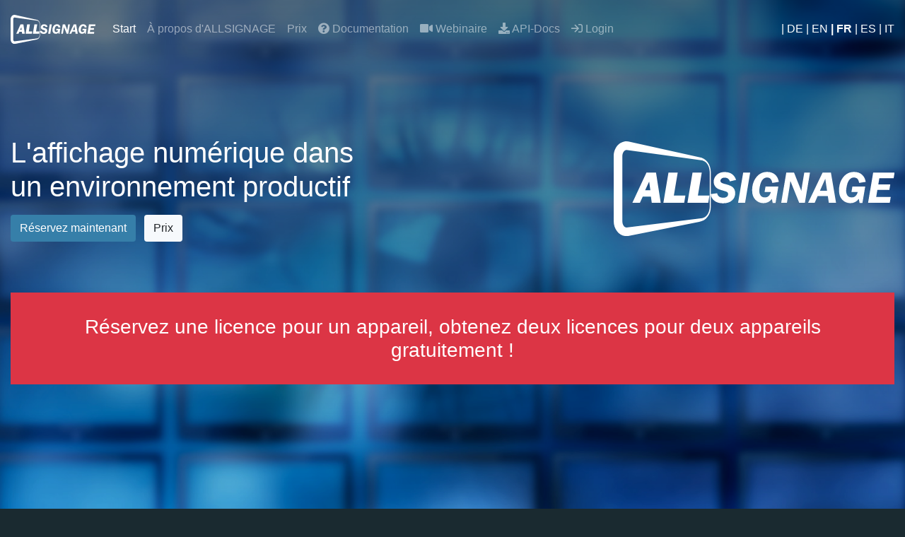

--- FILE ---
content_type: text/html; charset=UTF-8
request_url: https://allsignage.de/fr
body_size: 14269
content:
<html lang="fr">
<head>
    <meta charset="UTF-8">
    <meta name="viewport" content="width=device-width, user-scalable=no, initial-scale=1.0, maximum-scale=1.0, minimum-scale=1.0">
    <meta http-equiv="X-UA-Compatible" content="ie=edge">
    <title>ALLSIGNAGE</title>

    <link rel="stylesheet" href="/assets/css/frontend.css?v=1">

    <style>
        #termsModal h1, #termsModal h2, #termsModal h3, #termsModal h4, #termsModal h5, #termsModal h6 {
            font-size: 0.8rem !important;
        }
        #termsModal table {
            font-size: 0.6rem !important;
        }
    </style>
</head>
<body data-spy="scroll" data-target="#navbar" data-offset="72" class="position-relative">

<div id="start"></div>
<header class="fixed-top page-header">
    <div class="container-fluid container-fluid-max">
        <nav id="navbar" class="navbar navbar-expand-lg navbar-dark">
            <a class="navbar-brand" href="#home">
                <img src="/assets/img/allsignage_white.svg" class="img-fluid" style="max-width: 120px;" alt="">
            </a>
            <button class="navbar-toggler" type="button" data-toggle="collapse" data-target="#navbarNav" aria-controls="navbarNav"
                    aria-expanded="false" aria-label="Toggle navigation">
                <span class="navbar-toggler-icon"></span>
            </button>
            <div class="collapse navbar-collapse justify-content-lg-between" id="navbarNav">
                <ul class="navbar-nav">
                    <li class="nav-item">
                        <a class="nav-link nav-link-scroll" href="#start">Start</a>
                    </li>
                    <li class="nav-item">
                        <a class="nav-link nav-link-scroll" href="#about">À propos d'ALLSIGNAGE</a>
                    </li>
                    <li class="nav-item">
                        <a class="nav-link nav-link-scroll" href="#pricing">Prix</a>
                    </li>
                    <li class="nav-item">
                        <a class="nav-link" href="https://docs.allsignage.de/" target="_blank"><i class="fa fa-question-circle"></i> Documentation</a>
                    </li>
                    <li class="nav-item">
                        <a class="nav-link" href="/webinar?lang=fr" target="_blank"><i class="fa fa-video"></i> Webinaire</a>
                    </li>
                    <li class="nav-item">
                        <a class="nav-link" target="_blank" href="https://dslive1.allnet.de/api-doc/"><i class="fa fa-download"></i> API-Docs</a>
                    </li>
                    <li class="nav-item">
                        <a class="nav-link" target="_blank" href="https://signage.allnet.de"><i class="far fa-sign-in"></i> Login</a>
                    </li>
                </ul>
                <!--
                    <div class="text-white">
                        <a href="tel:1234567890" class="mr-2">
                            <i class="fas fa-phone"></i>
                            <div class="d-none d-xl-inline">+49 (0)89 894 222 22</div>
                        </a>
                        <a href="mailto:info@allsignage.de">
                            <i class="fas fa-envelope"></i>
                            <div class="d-none d-xl-inline">info@allsignage.de</div>
                        </a>
                    </div>
                -->

                <div class="text-white">
                                            <a href="de" >
                            | DE                        </a>
                                            <a href="en" >
                            | EN                        </a>
                                            <a href="fr" style="font-weight: bold;">
                            | FR                        </a>
                                            <a href="es" >
                            | ES                        </a>
                                            <a href="it" >
                            | IT                        </a>
                                    </div>
            </div>
        </nav>
    </div>
</header>

<main>
    <section id="home" class="d-flex align-items-center position-relative vh-100 cover hero"
         style="background-image:url(/assets/img/bg-header.jpg);">
    <div class="container-fluid container-fluid-max">
        <div class="row justify-content-center">
            <div class="col-md-8 my-auto slider-col-left">
                <h1 class="text-white">L'affichage numérique dans<br /> un environnement productif</h1>
                <div class="mt-3">
                    <a class="btn bg-blue text-white mr-2" href="https://signage.allnet.de" role="button" target="_blank">Réservez maintenant</a>
                    <a class="btn bg-lightblue nav-link-scroll" href="#pricing" role="button">Prix</a>
                </div>
            </div>
            <div class="col-md-4 my-auto slider-col-right">
                <img src="/assets/img/allsignage_white.svg" class="img-fluid" style="width: 100%; padding-top: 2rem; padding-bottom: 2rem;" alt="">
            </div>
        </div>
        <div class="row mt-5">
            <div class="col-md-12 text-center">
                <div class="bg-danger h3 text-white" style="padding: 2rem; display: inline-block;">
					Réservez une licence pour un appareil, obtenez deux licences pour deux appareils gratuitement !                </div>
            </div>
        </div>
    </div>
</section>
    <section id="about" class="py-5 text-white-50">
    <div class="container-fluid container-fluid-max">
        <div class="row justify-content-center">
            <div class="col-lg-12 text-center">
                <h3>À propos de nous</h3>
                <hr style="border-top: 1px solid rgba(0, 0, 0, 0.2);">
            </div>
        </div>
        <div class="row justify-content-center">
            <div class="col-md-8 col-md-auto py-3">
                <h4 class="mb-5">Quand et où l'affichage dynamique est-il utilisé et que signifie ce terme ? </h4>

                <p>Digital Signage signifie <strong>"signalisation numérique"</strong>. Ce terme couvre, pour ainsi dire, tout ce qui est nécessaire pour afficher
                    le contenu des médias peut être affiché numériquement sur des moniteurs et des écrans.</p>

                <p>L'utilisation de la signalisation numérique est très polyvalente et a été intégrée dans notre environnement depuis des années et n'est plus
                    ...sans vous. Les espaces publicitaires d'origine, tels que les piliers publicitaires et les panneaux d'affichage dans les centres-villes et les parkings, sont remplacés
                    par le biais de grands écrans ou de panneaux numériques à LED.</p>

                <h4>Pourquoi?</h4>

                <p>
L'avantage de ces médias numériques est évident. Le contenu médiatique peut être livré de manière centralisée à ces appareils depuis n'importe quel endroit du monde
                    et le contenu est plus polyvalent et peut être modifié rapidement. Les vidéos et le contenu interactif peuvent également être
                    peuvent être affichés de manière à s'adresser à plusieurs clients en même temps. Le recours à des entreprises pour l'affichage, etc. est supprimé et
                    le bénéfice d'un espace publicitaire est multiplié par plusieurs.
                </p>

                <p>
                    Un logiciel d'affichage numérique permet de diffuser des contenus multimédia, tels que des vidéos, des images ou des applications interactives et
                    et aussi pour contrôler et modifier le calendrier. Pour que les dispositifs d'affichage des différents clients et contenus
                    peuvent être attribués, ceux-ci sont combinés en groupes et la résolution des affichages ou le format est également déterminé.
                    Les listes de lecture personnalisées sont ensuite affectées à ce groupe et dotées d'un contenu. Une playlist peut être composée d'un ou de plusieurs éléments
                    Il y a plusieurs diapositives, qui sont fournies avec un contenu différent et qui peuvent être modifiées dans le temps et lues.
                </p>            </div>
            <div class="col-md-4 col-md-auto py-3 text-center">
                <img src="/assets/img/signage-display.png" class="img-fluid" style="max-width: 250px; width: auto;" alt="">
            </div>
        </div>
    </div>
</section>
    <section id="pricing" class="py-5 pricing" style="background-image:url(assets/img/bg-prices.jpg); background-size: cover;">
    <div class="container-fluid container-fluid-max">
        <div class="row justify-content-center">
            <div class="col-lg-12">
                <div class="card mb-5 mb-lg-0">
                    <div class="card-body">
                        <h6 class="card-price text-center" style="font-size: 1.5rem;">Prix</h6>
                        <hr>
                        <div class="table-responsive">
                            <table class="table table-striped table-dark">
                                <thead>
                                <tr class="text-center">
                                    <th></th>
                                    <th>A partir du 1er appareil<sup>2</sup></th>
                                    <th>A partir de 10 appareils</th>
                                    <th>A partir de 50 appareils</th>
                                </tr>
                                </thead>
                                <tbody>
                                <tr class="text-center">
                                    <td>coûts de configuration</td>
                                    <td>0,00 €</td>
                                    <td>0,00 €</td>
                                    <td>0,00 €</td>
                                </tr>
                                <tr class="text-center">
                                    <td>1 Licence / Mois<sup>1</sup> <sup>3</sup></td>
                                    <td>14,00 €</td>
                                    <td>13,00 €</td>
                                    <td>12,00 €</td>
                                </tr>
                                </tbody>
                            </table>
                        </div>

                        <div class="small">
                            <sup>1</sup>Par dispositif<br />
                            <sup>2</sup>Pendant les 30 premiers jours, vous pouvez utiliser gratuitement 2 licences pour appareils. Après avoir souscrit un abonnement, vous recevrez gratuitement ces deux licences d'appareil maximum en plus des appareils que vous venez de réserver. (par exemple, réservez 3 licences et recevez 5 licences)<br />
                            <sup>3</sup>Prix nets (sans TVA)                        </div>
                    </div>
                </div>
            </div>
        </div>
    </div>
</section>
</main>

<footer class="py-5 page-footer text-white-50" style="background: rgba(0, 0, 0, 0.5);">
    <div class="container-fluid container-fluid-max">
        <div class="row">
            <div class="col-12 col-md-6 footer-child copyright">
                ALLNET GmbH © 2020. Tous droits réservés.
            </div>
            <div class="col-12 col-md-6 footer-child footer-links">
                <a href="https://signage.allnet.de/site/imprint" target="_blank" class="mr-3">Imprint</a>
                <a href="https://www.allnet.de/de/allnet-brand/unternehmen/datenschutz/" target="_blank" class="mr-3">Politique de confidentialité</a>
                <a id="trigger_terms_modal_xxx" href="https://signage.allnet.de/site/terms" target="_blank" class="mr-3">Conditions de service</a>
                <!--<a href="">Conditions de service</a>-->
                <!--
                <div>
                    <small>Made with <i class="fas fa-heart text-red"></i> by <a href="#/" target="_blank">Max Mustermann</a>
                    </small>
                </div>
                -->
            </div>
        </div>
    </div>
</footer>
        <div class="modal fade" id="termsModal" tabindex="-1" role="dialog" aria-labelledby="termsModalLabel" aria-hidden="true"  onmousedown="return false" onselectstart="return false" onpaste="return false;" onCopy="return false" onCut="return false" onDrag="return false" onDrop="return false" >
            <div class="modal-dialog" role="document">
                <div class="modal-content">
                    <div class="modal-header">
                        <h2 class="modal-title" id="termsModalLabel">Conditions de service</h2>
                        <button type="button" class="close" data-dismiss="modal" aria-label="Close">
                            <span aria-hidden="true">&times;</span>
                        </button>
                    </div>
                    <div class="modal-body noselect" onmousedown="return false" onselectstart="return false" onpaste="return false;" onCopy="return false" onCut="return false" onDrag="return false" onDrop="return false" style="font-size: 0.6rem !important;">
                        
<p>Letzte Aktualisierung: 13.02.2020</p>
<div><a href="#_Toc33186834">1. Geltungsbereich</a></div>
<div><a href="#_Toc33186835">2. Registrierung und Vertragsschluss</a></div>
<div><a href="#_Toc33186836">3. Vertragsgegenstand und Leistungskatalog</a></div>
<div><a href="#_Toc33186837">4. Nutzungsrechte und Urheberrecht der durch ALLNET Computersysteme GmbH bereitgestellten Inhalte</a></div>
<div><a href="#_Toc33186838">5. Auslieferung der Inhalte</a></div>
<div><a href="#_Toc33186839">6. Preise und Kosten</a></div>
<div><a href="#_Toc33186840">7. Vereinbarung zur Geheimhaltung</a></div>
<div><a href="#_Toc33186841">8. Rechtevorbehalt</a></div>
<div><a href="#_Toc33186842">9. Preise und Zahlung</a></div>
<div><a href="#_Toc33186843">10. Zahlungsverzug</a></div>
<div><a href="#_Toc33186844">11. Anpassungen und Leistungs&auml;nderungen</a></div>
<div><a href="#_Toc33186845">12. Leistungsverweigerungsrecht der ALLNET Computersysteme GmbH</a></div>
<div><a href="#_Toc33186846">13. Gew&auml;hrleistungsbeschr&auml;nkung auf die gesetzlichen Bestimmungen</a></div>
<div><a href="#_Toc33186847">14. Haftungsklauseln</a></div>
<div><a href="#_Toc33186848">15. Laufzeit und K&uuml;ndigung</a></div>
<div><a href="#_Toc33186849">16. Schlussbestimmungen. 8</a></div>
<div><a href="#_Toc33186850">Sonderregelungen f&uuml;r Reseller u. Enterprise Lizenzen</a></div>
<table class="mt-3" border="0" width="0" cellspacing="0" cellpadding="0">
<tbody>
<tr>
<td>
<h2><a name="_Toc33186834"></a>1.Geltungsbereich</h2>
</td>
</tr>
<tr>
<td>
<p>1.1 Die vorliegenden allgemeinen Gesch&auml;fts&shy;bedingungen (&bdquo;AGB&rdquo;) sind Grundlage f&uuml;r die Beziehungen zwischen der ALLNET Computersysteme GmbH, Maistr. 2, 82110 Germering (&bdquo;ALLNET&rdquo;) und Ihnen (&bdquo;Kunde&rdquo;), bezogen auf die ALLSIGNAGE-Produkte. Der Zentrale Mittel&shy;punkt der ALLSIGNAGE-&shy;Produkte ist die Digital Signage Software und damit das Content Management System (im weiteren &bdquo;CMS&ldquo; genannt), welches den Namen &bdquo;ALLSIGNAGE&ldquo; tr&auml;gt.</p>
</td>
</tr>
<tr>
<td>
<p>1.2 Die AGB gelten nur gegen&uuml;ber Unternehmern. Die ALLNET Computersysteme GmbH wird keine Vertr&auml;ge nach diesen AGB mit Verbrauchern im Sinne von &sect; 13 BGB abschlie&szlig;en. Weitere Informationen zu den Kommunikations&shy;daten und den gesetzlichen Vertretern der ALLNET Computersysteme GmbH finden Sie im Impressum.</p>
</td>
</tr>
<tr>
<td>
<h2><a name="_Toc33186835"></a>2.Registrierung und Vertrags&shy;schluss</h2>
</td>
</tr>
<tr>
<td>
<p>2.1 Die auf der Website vor&shy;gehaltenen Dienst&shy;leistungen stellen lediglich eine Auf&shy;forderung zu einer Angebots&shy;abgabe und noch keine rechts&shy;verbindlichen Angebote dar. Durch die ausdr&uuml;ckliche Bestellung der Dienst&shy;leistung durch den Kunden gibt dieser ein Angebot zum Abschluss eines Vertrages ab. Der Vertrag kommt mit der Annahme des Angebots durch die ALLNET Computersysteme GmbH zustande. Eine wirksame Bestellung der Dienst&shy;leistungen setzt eine Registrierung des Kunden bei ALLSIGNAGE voraus, der Kunde muss &uuml;ber ein Kundenkonto verf&uuml;gen.</p>
</td>
</tr>
<tr>
<td>
<p>2.2 Die Registrierung setzt eine wahrheitsgem&auml;&szlig;e Ausf&uuml;llung des Registrierungs&shy;formulars auf der Plattform ALLSIGNAGE voraus; s&auml;mtliche von dem Formular als erforderlich abgefragten Daten sind wahrheits&shy;getreu anzugeben und bei &Auml;nderungen unverz&uuml;glich zu aktualisieren.</p>
</td>
</tr>
<tr>
<td>
<p>2.3 Die Registrierung wird durch die ALLNET Computersysteme GmbH per E-Mail best&auml;tigt. Dazu wird ein Best&auml;tigungslink an die angegebene E-Mail-Adresse versendet. Erst durch den Klick auf den darin enthaltenen Link wird der Benutzer freigeschaltet und dadurch die Registrierung abgeschlossen. Falls dieser Link nicht innerhalb von vier (4) Wochen best&auml;tigt wird, werden die eingetragenen Daten gel&ouml;scht.</p>
</td>
</tr>
<tr>
<td>
<p>2.4 Die ALLNET Computersysteme GmbH beh&auml;lt sich das Recht vor, Registrierungen abzulehnen. Es besteht kein Anspruch auf die Registrierung.</p>
</td>
</tr>
<tr>
<td>
<h2><a name="_Toc33186836"></a>3.Vertrags&shy;gegenstand und Leistungskatalog</h2>
</td>
</tr>
<tr>
<td>
<p>3.1 S&auml;mtliche von der ALLNET Computersysteme GmbH erbrachten Leistungen im Zusammen&shy;hang mit dem Dienst ALLSIGNAGE erfolgen ausschlie&szlig;lich auf Grundlage dieser AGB, und es gilt die jeweils zum Zeitpunkt des Vertragsschlusses g&uuml;ltige Fassung.</p>
</td>
</tr>
<tr>
<td>
<p>3.2 Eventuelle, von dieser AGB abweichende Regelungen, insbesondere Gesch&auml;fts&shy;bedingungen des Kunden, werden grunds&auml;tzlich nicht Bestandteil des Vertrags. Ihnen wird hiermit ausdr&uuml;cklich widersprochen. Anderes gilt nur, wenn eine schriftliche Best&auml;tigung durch die ALLNET Computersysteme GmbH erteilt wird.</p>
</td>
</tr>
<tr>
<td>
<p>3.3 Der Funktions- und Leistungs&shy;umfang von ALLSIGNAGE bietet verschiedene Funktionen, die das Ver&ouml;ffentlichen von eigenen oder jedenfalls vom Kunden selbst ausgew&auml;hlten Inhalten auf vom Kunden betriebenen Digital Signage Systemen erm&ouml;glichen. Der genaue Umfang der Funktionen kann auf der Internetseite www.allsignage.de und ihren Unterseiten entnommen werden.</p>
<p><strong>3.3.1 Medien&shy;daten&shy;bank</strong><br /> Die ALLNET Computersysteme GmbH stellt dem Kunden im Rahmen von ALLSIGNAGE auch einen Medien&shy;speicher zur Verf&uuml;gung, die Speicher&shy;platz zum Entwurf und zur Speicherung von ganzen Playlisten/Slides oder Teilen davon (etwa Texte, Bilder oder Videos) bietet (&bdquo;Medien&bdquo;). In diesem Medienspeicher k&ouml;nnen Inhalte und Dateien, die in ALLSIGNAGE selbst eingepflegt werden, gespeichert werden.</p>
<p><strong>3.3.2 Ver&shy;f&uuml;g&shy;barkeit und Erreichbarkeit per Internet</strong><br /> Die ALLNET Computersysteme GmbH bietet ALLSIGNAGE als ASP-L&ouml;sung an. Der Kunde erh&auml;lt deshalb &uuml;ber seine Zugangsdaten Zugriff auf die auf dem Server von der ALLNET Computersysteme GmbH laufenden ALLSIGNAGE Software, welche die vorgenannten Funktionen bereitstellt. Der Source Code wird hierbei nicht zur Verf&uuml;gung gestellt. Voraussetzung f&uuml;r die Nutzung von ALLSIGNAGE ist ein Internet&shy;zugang des Kunden. Die Ver&ouml;ffentlichung zur Bereitstellung von ALLSIGNAGE ist erf&uuml;llt, wenn dem Nutzer die Nutzung von ALLSIGNAGE in einem Jahresmittel (365 Tage) von 97 % am internetseitigen Ausgang des Routers von der ALLNET Computersysteme GmbH zur Verf&uuml;gung steht. Von der ALLNET Computersysteme GmbH nicht verschuldete Beeintr&auml;chtigungen, insbesondere &Auml;nderungen des Betreibers an der Funktionalit&auml;t seines Dienstes, St&ouml;rungen in der &Uuml;bertragung per Internet oder St&ouml;rungen im Internet&shy;anschluss des Kunden bleiben unbeachtlich.</p>
</td>
</tr>
<tr>
<td>
<p>3.4 Ger&auml;telizenzen: Die ALLNET Computersysteme GmbH bietet im Rahmen von ALLSIGNAGE ausschlie&szlig;lich ein Lizenz&shy;modell an, welches sich an der Menge der gebuchten bzw. aktivierten Ger&auml;te-&shy;Lizenzen orientiert. Eine Einsicht &uuml;ber die im Account aktivierten Ger&auml;te-&shy;Lizenzen findet der Benutzer nach dem Login in das CMS im Unterpunkt Mein Account und dort unter dem Punkt &bdquo;Ihr Account&ldquo;. Die Kalkulation der monatlichen oder j&auml;hrlichen Rechnungen, entsprechend des in Punkt 6 dieser AGB erl&auml;uterten Preis&shy;modells, ist immer abh&auml;ngig von der Anzahl der im Account des Kunden aktivierten Ger&auml;te-&shy;Lizenzen in Abh&auml;ngigkeit von der gew&auml;hlten Software oder Software&shy;erweiterung.</p>
</td>
</tr>
<tr>
<td>
<h2><a name="_Toc33186837"></a>4.Nutzungs&shy;rechte und Urheber&shy;recht der durch ALLNET Computersysteme GmbH bereit&shy;gestellten Inhalte</h2>
</td>
</tr>
<tr>
<td>
<p>4.1 Nutzungsrecht: Der Rechte&shy;erwerb richtet sich nach der Art des jeweiligen ALLSIGNAGE Medienmaterials nach Ma&szlig;gabe dieser Ziffer 4.</p>
</td>
</tr>
<tr>
<td>
<p>4.1.1 Nutzungs&shy;recht f&uuml;r Bild&shy;material und Texte: An Nachrichten&shy;material und Bild&shy;material erwirbt der Nutzer ein einfaches, entgeltliches und zeitlich sowie sachlich begrenztes Nutzungsrecht. Der Nutzer darf Nachrichten&shy;material und Bild&shy;material zur zeitlich begrenzten Ver&ouml;ffentlichung durch Wiedergabe nutzen. Dabei ist die Ver&ouml;ffentlichung oder elektronische Speicherung auf vier Wochen nach Auslieferung durch ALLNET begrenzt. Die Bearbeitung von Nachrichten&shy;material und Bild&shy;material ist dem Nutzer nicht gestattet.</p>
</td>
</tr>
<tr>
<td>
<p>4.2 Urheberrecht: Das Urheberrecht am gesamten ALLSIGNAGE Medien-&shy;Material verbleibt bei der ALLNET Computersysteme GmbH oder bei den Drittquellen, soweit diese ausgewiesen worden sind. Der Nutzer ist verpflichtet, das Urheber&shy;recht von der ALLNET Computersysteme GmbH oder den entsprechenden Dritt&shy;quellen durch entsprechende Copyright-&shy;Hinweise an geeigneter Stelle deutlich zu machen, sofern nicht bereits Copyright-&shy;Hinweise vorhanden sind. Bereits vorhandene Copyright-Hinweise d&uuml;rfen auch nicht entfernt werden. Der Nutzer hat entsprechend seinen M&ouml;glichkeiten das Urheberrecht von der ALLNET Computersysteme GmbH und / oder den Drittquellen gegen&uuml;ber unberechtigter Nutzung Dritter zu sch&uuml;tzen. Eine Verwendung des ALLSIGNAGE Medien-Materials f&uuml;r andere Zwecke bzw. in anderer Weise ist nicht erlaubt. Bei unberechtigter Nutzung, Duplizierung, Ver&auml;nderung, Bearbeitung, Umgestaltung oder Weitergabe des Materials sowie Nicht&shy;beachtung des Urhebervermerks hat der Nutzer die ALLNET Computersysteme GmbH von allen sich daraus ergebenden Anspr&uuml;chen Dritter freizustellen. Die Geltendmachung eines Schadens&shy;ersatz&shy;anspruches durch Die ALLNET Computersysteme GmbH und/oder m&ouml;glichen Drittquellen bleibt davon unber&uuml;hrt.</p>
</td>
</tr>
<tr>
<td>
<p>4.3 Bild&shy;material und Video&shy;material: Bei Verwendung des Bild&shy;materials und des Video&shy;materials jeweils ohne die von der ALLNET Computersysteme GmbH erstellten Templates ist dieses jeweils deutlich und un&shy;verwechselbar mit dem Urheber&shy;vermerk &bdquo;Foto: ALLNET Computersysteme GmbH&rdquo; f&uuml;r Bildmaterial und &bdquo;Video: ALLNET Computersysteme GmbH&rdquo; f&uuml;r Videomaterial bzw. mit den entsprechend beigef&uuml;gten Agentur&shy;vermerken zu kennzeichnen, sofern nicht bereits Copyright-Hinweise vorhanden sind. Bei Bild&shy;material und Video&shy;material wird grunds&auml;tzlich nur das einfache Nutzungsrecht am Urheberrecht &uuml;bertragen. Bildmaterial und Videomaterial, insbesondere solches, auf welchem Personen erkennbar sind, darf nur im Zusammenhang mit dem von der ALLNET Computersysteme GmbH gelieferten Begleittext (sofern vorhanden) verwendet werden. ALLSIGNAGE Medien-Material darf nicht sinn&shy;entstellend oder verf&auml;lschend verwendet werden. Jegliche Manipulation an Bild&shy;material und Videomaterial, die &uuml;ber das normale Ma&szlig; der Bearbeitung (Ausschnitte, Farb&shy;korrekturen, technische Qualit&auml;ts&shy;verbesserung) hinausgeht, tendenzfremde Verwendungen und Verf&auml;lschungen sowie Verwendungen, die zur Herabw&uuml;rdigung abgebildeter Personen f&uuml;hren k&ouml;nnen, sind unzul&auml;ssig und machen den Verwender schadens&shy;ersatz&shy;pflichtig. Die ALLNET Computersysteme GmbH &uuml;bernimmt in einem solchen Fall keinerlei Haftung.</p>
</td>
</tr>
<tr>
<td>
<h2><a name="_Toc33186838"></a>5.Aus&shy;lieferung der Inhalte</h2>
</td>
</tr>
<tr>
<td>
<p>5.1 Bereit&shy;stellung in ALLSIGNAGE: Der Kunde hat die M&ouml;glichkeit, Nutzungs&shy;rechte f&uuml;r das ALLSIGNAGE Material in ALLSIGNAGE zu erwerben, sodass das entsprechende Material zur Integration in den Slides bereitsteht. Nutzungs&shy;rechte k&ouml;nnen auf eine bestimmte Anzahl von gleichzeitig einsetzbaren Displays beschr&auml;nkt sein. Dar&uuml;ber hinaus sind Nutzungs&shy;rechte befristet auf die Laufzeit dieses ALLSIGNAGE-&shy;Vertrags.</p>
</td>
</tr>
<tr>
<td>
<p>5.2 Abruf per Internet</p>
<p>Das Abrufen des ALLSIGNAGE Medien-&shy;Materials ist voll&shy;umf&auml;nglich Sache des Nutzers. Betreiber der Datenbank bzw. Plattform k&ouml;nnen die ALLNET Computersysteme GmbH selbst oder ein Erf&uuml;llungs&shy;gehilfe sein. Das ALLSIGNAGE Medien-Material als Inhalt der Datenbanken und Plattformen wird laufend aktualisiert. Es bleibt der ALLNET Computersysteme GmbH jederzeit freigestellt, die vorhandenen Inhalte zu ver&auml;ndern, zu l&ouml;schen oder zu erg&auml;nzen. Der Zugang zu Datenbanken und Plattformen ist nur mit einem g&uuml;ltigen Usernamen und Passwort m&ouml;glich.</p>
</td>
</tr>
<tr>
<td>
<p>5.3 Verantwort&shy;lichkeiten</p>
<p>Die ALLNET Computersysteme GmbH &uuml;bernimmt die Verantwortung f&uuml;r die Zuverl&auml;ssigkeit und Verf&uuml;gbarkeit der &Uuml;bermittlungs&shy;wege und der korrekten &Uuml;bermittlung der Inhalte insoweit, wie die &Uuml;bermittlungs&shy;wege im Bereich der Infrastruktur von der ALLNET Computersysteme GmbH liegen. Die Erreichbarkeit der Datenbanken bzw. Plattformen wird mindestens 97 % im Monat betragen. Die ALLNET Computersysteme GmbH kann jedoch nicht daf&uuml;r einstehen, dass durch die Benutzung, bestimmte Ergebnisse erzielt werden k&ouml;nnen. Der Nutzer wird gem&auml;&szlig; <strong>Bundes&shy;daten&shy;schutz&shy;gesetz</strong> darauf hingewiesen, dass die ALLNET Computersysteme GmbH und Erf&uuml;llungs&shy;gehilfen die Nutzer&shy;daten bzw. Logfiles in maschinen&shy;lesbarer Form speichern und im Rahmen der Zweck&shy;bestimmung des zum Nutzer bestehenden Vertrags&shy;verh&auml;ltnisses verarbeiten. Einzel&shy;heiten der Recherchen in den Datenbanken werden vertraulich behandelt. Der Empfang von aktiv &uuml;bermittelten Diensten, der Abruf der ALLNET Computersysteme GmbH sowie die Integration und Ver&ouml;ffentlichung des ALLSIGNAGE Medien-&shy;Materials ist ausschlie&szlig;lich Sache des Nutzers.</p>
</td>
</tr>
<tr>
<td>
<h2><a name="_Toc33186839"></a>6.Preise und Kosten</h2>
<p>Die jeweils g&uuml;ltigen Preise f&uuml;r die Hardware, Ger&auml;te-&shy;Lizenzen und Software&shy;erweiterungen ergeben sich aus der jeweils auf unserer Website https://www.ALLSIGNAGE.de sowie im CMS verf&uuml;gbaren Preislisten. Die jeweiligen Rechnungen an den Kunden werden je nach gew&auml;hltem Plan monatlich oder j&auml;hrlich &uuml;ber den entsprechenden Leistungs&shy;zeitraum und gebuchten bzw. gekauften Produkten erstellt.</p>
<p>Wenn innerhalb des Leistungs&shy;zeitraums weitere Produkte (Ger&auml;te&shy;lizenzen oder Software&shy;erweiterungen) gebucht werden, so werden diese f&uuml;r die zun&auml;chst restliche Laufzeit berechnet und beim n&auml;chsten Rechnungs&shy;intervall in voller H&ouml;he dem Kunden mit dem von ihm gew&auml;hlten Zahlungsmittel (Paypal, Kredit&shy;karte oder SEPA Lastschrift&shy;mandat) in Rechnung gestellt und entsprechend belastet.</p>
<p>Dar&uuml;ber hinaus tr&auml;gt der Nutzer die eigenen Kosten (Vorhaltung der Internet-Anbindung, ggfs. Traffic-basierte Abrechnung des eigenen Providers etc.) f&uuml;r den Bezug des Materials.</p>
</td>
</tr>
<tr>
<td>
<h2><a name="_Toc33186840"></a>7.Vereinbarung zur Geheimhaltung</h2>
</td>
</tr>
<tr>
<td>
<p>7.1 Der Kunde hat die ihm mitgeteilten Zugangs&shy;daten (Benutzerkennung, Passwort) vertraulich zu behandeln. Er ist f&uuml;r die Geheim&shy;haltung und den Schutz der Zugangs&shy;daten selbst verantwortlich und wird diese geheim halten, ohne die vorherige schriftliche Zustimmung von die ALLNET Computersysteme GmbH mit Ausnahme der nach Ziffer 7.2 vorgesehenen M&ouml;glichkeiten nicht weitergeben, keine sonstige Kenntnisnahme durch Dritte dulden oder erm&ouml;glichen und die erforderlichen Ma&szlig;nahmen zur Gew&auml;hrleistung der Vertraulichkeit ergreifen. Der Nutzer ist f&uuml;r die &uuml;ber den Zugang get&auml;tigten Abrufe selbst verantwortlich. Sollten die Zugangs&shy;daten durch Verschulden des Nutzers missbraucht werden, so haftet dieser f&uuml;r den entstandenen Schaden.</p>
</td>
</tr>
<tr>
<td>
<p>7.2 Der Kunde wird bei einem Missbrauch oder Verlust der Zugangsdaten oder einem entsprechenden Verdacht dies der ALLNET Computersysteme GmbH unverz&uuml;glich per E-Mail unter der E-Mail-Adresse support@allnet.de anzeigen.</p>
</td>
</tr>
<tr>
<td>
<h2><a name="_Toc33186841"></a>8.Rechtevorbehalt</h2>
</td>
</tr>
<tr>
<td>
<p>8.1 Die ALLNET Computersysteme GmbH r&auml;umt dem Kunden ab dem Zeitpunkt der Bereit&shy;stellung von ALLSIGNAGE f&uuml;r die Laufzeit des Vertrages das entgeltliche, nicht ausschlie&szlig;liche (einfache), nicht &uuml;bertragbare, nicht unter&shy;lizenzierbare Recht ein, ALLSIGNAGE auf dem zentralen Server von der ALLNET Computersysteme GmbH zu nutzen. Klarstellend gilt, dass der Kunde, Dritten, keine wirtschaftlich eigen&shy;st&auml;ndige Nutzung gestatten darf, gleichwohl jedoch seine Zugangs&shy;daten insoweit externen Dienst&shy;leistern, wie etwa Werbe&shy;agenturen oder anderen Dritten zur Verf&uuml;gung stellen darf, wie sie f&uuml;r den Kunden Aufgaben erf&uuml;llen. Ausgenommen von dieser Regelung und bezogen auf die &Uuml;bertragung und die Unterlizenzierbarkeit ist die ALLSIGNAGE Reseller Freigabe. Diese Freigabe erwirbt der Kunde bei Abschluss eines Abos von 20 Displays automatisch. Bei dieser Funktion ist es ausdr&uuml;cklich gestattet, ALLSIGNAGE zu kommerziellen Zwecken weiter zu ver&auml;u&szlig;ern. Mit der im Funktions&shy;umfang im Reseller-Paket enthaltenen Benutzer&shy;verwaltung (bei Buchung einer Ger&auml;te-&shy;Lizenz) kann der Kunde dazu seinen eigenen Mitarbeitern oder von Ihm beauftragten Dritten Nutzeraccounts einrichten.</p>
</td>
</tr>
<tr>
<td>
<p>8.2 Soweit die ALLNET Computersysteme GmbH w&auml;hrend der Laufzeit des Vertrages neue Versionen, Updates oder Upgrades von ALLSIGNAGE durch Implementierung auf dem eigenen Server bereitstellt, gilt das vorstehende Nutzungs&shy;recht f&uuml;r diese in gleicher Weise. Die ALLNET Computersysteme GmbH ist zur Bereitstellung neuer Versionen, Upgrades oder Updates jedoch nicht verpflichtet, soweit dies nicht zur M&auml;ngel&shy;beseitigung zwingend erforderlich ist.</p>
</td>
</tr>
<tr>
<td>
<h2><a name="_Toc33186842"></a>9.Preise und Zahlung</h2>
</td>
</tr>
<tr>
<td>
<p>9.1 Die jeweils g&uuml;ltigen Preise sowohl f&uuml;r ALLSIGNAGE selbst als auch f&uuml;r optionales der durch die ALLNET Computersysteme GmbH bereitgestelltes Material bzw. Software&shy;erweiterungen ergeben sich aus der im Zeitpunkt des jeweiligen Vertrags&shy;schlusses auf unserer Webseite www.ALLSIGNAGE.com oder im CMS wie oben beschrieben unter Punkt 3.4 genannten Preise. Alle genannten Preise gelten zuz&uuml;glich der gesetzlichen Mehrwertsteuer.</p>
</td>
</tr>
<tr>
<td>
<p>9.2 Der Kunde hat nach Registrierung die M&ouml;glichkeit zwei Lizenzen unentgeltlich zu nutzen. Die ALLNET Computersystem GmbH beh&auml;lt sich das Recht vor, die Nutzungsdauer ohne Vorank&uuml;ndigung auf eine Testphase zu beschr&auml;nken. Die kostenlose Nutzungsdauer der zwei festgelegten Ger&auml;te gilt aber ausdr&uuml;cklich und vorerst begrenzt bis 31.12.2020. Des Weiteren hat der Kunde keine Anspr&uuml;che auf Haftung- u. Garantie aus den AGB&acute;s. Ebenso wird die ALLNET von allen Rechten Dritter freigestellt.</p>
</td>
</tr>
<tr>
<td>
<p>9.3 Zahlungen k&ouml;nnen je nach Produkt unterschiedlich auf nachfolgenden Wegen geleistet werden: per Kreditkarte, per SEPA Lastschrift&shy;mandat, per Rechnung / Vorkasse und PayPal.</p>
</td>
</tr>
<tr>
<td>
<p>9.4 Im Falle der wieder&shy;kehrenden monatlichen oder j&auml;hrlichen zu verg&uuml;tenden Nutzung von ALLSIGNAGE, sprich den Ger&auml;te-&shy;Lizenzen oder den jeweiligen Software&shy;erweiterungen, wird die jeweilige monatliche Verg&uuml;tung zu Beginn des Vertrages im Voraus f&uuml;r die vollst&auml;ndige Mindest&shy;laufzeit berechnet. Nach Ablauf der Mindest&shy;laufzeit wird die jeweilige monatliche Verg&uuml;tung zu Beginn, sp&auml;testens bis zum dritten Werktag des jeweiligen Monats f&auml;llig und per SEPA Lastschriftmandat oder Kreditkarte abgebucht. Sollten innerhalb der Mindestlaufzeit weitere Ger&auml;te-&shy;Lizenzen oder Software&shy;erweiterungen gebucht werden, so werden diese anteilig f&uuml;r die restliche Mindestlaufzeit berechnet und bei der n&auml;chsten Verl&auml;ngerung auto&shy;matisiert mit berechnet.</p>
</td>
</tr>
<tr>
<td>
<p>9.5 In Bezug auf die grunds&auml;tzlich monatlich zu verg&uuml;tende Nutzung von m&ouml;glicherweise lizenziertem Material und im Falle einer ggfs. monatlich zu verg&uuml;tenden Nutzung von ALLSIGNAGE selbst, wird die jeweilige monatliche Verg&uuml;tung zu Beginn, sp&auml;testens bis zum dritten Werktag des jeweiligen Monats f&auml;llig. Andere Entgelte/Verg&uuml;tungen werden nach Erbringung der Leistung und Zugang der Rechnung beim Kunden f&auml;llig.</p>
</td>
</tr>
<tr>
<td>
<p>9.6 Der Kunde darf nur mit rechtskr&auml;ftig festgestellten oder unbestrittenen Forderungen aufrechnen oder ein Zur&uuml;ck&shy;behaltungs&shy;recht geltend machen. Der Kunde kann Forderungen aus diesem Vertrag nur mit schriftlicher Zustimmung von der ALLNET Computersysteme GmbH an Dritte abtreten.</p>
</td>
</tr>
<tr>
<td>
<h2><a name="_Toc33186843"></a>10.Zahlungsverzug</h2>
</td>
</tr>
<tr>
<td>
<p>10.1 W&auml;hrend eines Zahlungs&shy;verzugs des Kunden ist die ALLNET Computersysteme GmbH berechtigt, den Zugang zu ALLSIGNAGE zu sperren. Der Kunde bleibt in diesem Fall verpflichtet, die Verg&uuml;tung zu zahlen. Die Sperrung wird erst wieder aufgehoben, wenn der Kunde die Zahlung nachholt.</p>
</td>
</tr>
<tr>
<td>
<p>10.2 Kommt der Kunde mit einer Frist von 21 Tagen und dreimaliger schriftlicher Aufforderung (E-Mail gen&uuml;gt) seiner Zahlungs&shy;verpflichtung nicht nach bzw. die von ihm ausgew&auml;hlte Bezahl&shy;methode konnte nicht angewendet werden, so ist die ALLNET Computersysteme GmbH berechtigt, den Vertrag ohne Einhaltung einer Frist zu k&uuml;ndigen und einen sofort in einer Summe f&auml;lligen pauschalierten Schadensersatz in H&ouml;he eines Viertels der bis zum Ablauf der regul&auml;ren Vertragslaufzeit restlichen Geb&uuml;hr zu verlangen. Der Schadensbetrag ist h&ouml;her oder niedriger zu setzen, wenn der ALLNET Computersysteme GmbH einen h&ouml;heren oder der Kunde einen geringeren Schaden nachweist.</p>
</td>
</tr>
<tr>
<td>
<p>10.2 Die Geltend&shy;machung weiterer Anspr&uuml;che wegen Zahlungs&shy;verzugs bleibt der ALLNET Computersysteme GmbH vorbehalten.</p>
</td>
</tr>
<tr>
<td>
<h2><a name="_Toc33186844"></a>11.An&shy;pas&shy;sungen und Leistungs&shy;&auml;nderungen</h2>
</td>
</tr>
<tr>
<td>
<p>11.1 Die ALLNET Computersysteme GmbH ist grunds&auml;tzlich bereit, &uuml;ber die existierenden Leistungen hinaus neue M&ouml;glichkeiten zu entwickeln. Dazu bedarf es dann jedoch einer Einigung im Einzelfall. Die ALLNET Computersysteme GmbH schuldet unter diesem Vertrag keine Anpassungsleistungen bisher vorhandener Merkmale von ALLSIGNAGE.</p>
</td>
</tr>
<tr>
<td>
<p>11.2 Die ALLNET Computersysteme GmbH kann die Leistungen von ALLSIGNAGE jederzeit in einer f&uuml;r den Kunden zumutbaren Weise &auml;ndern. Die &Auml;nderung ist zumutbar, wenn sie aus einem von der ALLNET Computersysteme GmbH nicht zu vertretenden Grund erforderlich wird, wie z. B. bei St&ouml;rung der Leistungs&shy;erbringung durch Sub&shy;unternehmer oder den Hosting-&shy;Partner, und die Leistungs&shy;merkmale, wie in Leistungs&shy;zusammenfassung und Benutzer&shy;dokumentation beschrieben, weiterhin erf&uuml;llt sind. Die ALLNET Computersysteme GmbH wird den Kunden auf die &Auml;nderung mindestens sechs (6) Wochen vor dem Inkrafttreten schriftlich oder per E-Mail hinweisen.</p>
</td>
</tr>
<tr>
<td>
<p>11.3 Unabh&auml;ngig hiervon ist die ALLNET Computersysteme GmbH jederzeit berechtigt, das Leistungs&shy;angebot oder Teile desselben zu &auml;ndern oder zu erg&auml;nzen, die keine wesentlichen Bestand&shy;teile des Vertrags betreffen. Die ALLNET Computersysteme GmbH wird dem Kunden die &Auml;nderung oder Erg&auml;nzung sp&auml;testens sechs (6) Wochen vor ihrem Wirksamwerden schriftlich oder per E-Mail ank&uuml;ndigen. Der Kunde kann den &Auml;nderungen innerhalb einer angemessenen Frist ab Zugang der &Auml;nderungs&shy;mitteilung schriftlich oder per Email widersprechen. Wider&shy;spricht der Kunde nicht, so werden die &Auml;nderungen und Erg&auml;nzungen Vertrags&shy;bestandteil. Die ALLNET Computersysteme GmbH wird den Kunden in der &Auml;nderungsmitteilung ausdr&uuml;cklich auf die Folgen seines Verhaltens hinweisen. Widerspricht der Kunde der &Auml;nderung fristgerecht, kann die ALLNET Computersysteme GmbH den Vertrag zum n&auml;chstm&ouml;glichen Zeitpunkt ordentlich k&uuml;ndigen.</p>
</td>
</tr>
<tr>
<td>
<p>11.4 Im Falle von Vertrags&shy;verletzungen durch den Kunden kann die ALLNET Computersysteme GmbH unbeschadet sonstiger Anspr&uuml;che die Bereitstellung von ALLSIGNAGE ohne Einhaltung einer Frist einstellen bzw. Zug&auml;nge sperren, sofern die Vertrags&shy;verletzung nach schriftlicher Setzung einer angemessenen Frist (Abmahnung) nicht beseitigt wird. Die Geltendmachung weitergehender Anspr&uuml;che beh&auml;lt sich die ALLNET Computersysteme GmbH ausdr&uuml;cklich vor.</p>
</td>
</tr>
<tr>
<td>
<h2><a name="_Toc33186845"></a>12.Leistungs&shy;ver&shy;weigerungs&shy;recht der ALLNET Computersysteme GmbH</h2>
<p>Wird die vertrags&shy;gem&auml;&szlig;e Nutzung der Vertrags&shy;software ohne Verschulden von der ALLNET Computersysteme GmbH durch Schutz&shy;rechte Dritter beeintr&auml;chtigt, so ist die ALLNET Computersysteme GmbH berechtigt, die hierdurch betroffenen Leistungen zu verweigern. Die ALLNET Computersysteme GmbH wird den Kunden hiervon unverz&uuml;glich unterrichten und ihm in geeigneter Weise den Zugriff auf seine Daten erm&ouml;glichen. Der Kunde ist in diesem Fall nicht zur Zahlung verpflichtet. Sonstige Anspr&uuml;che oder Rechte des Kunden bleiben unber&uuml;hrt.</p>
</td>
</tr>
<tr>
<td>
<h2><a name="_Toc33186846"></a>13.Gew&auml;hr&shy;leistungsbeschr&auml;nkung auf die ge&shy;setz&shy;lichen Bestimmungen</h2>
<p>&Uuml;ber die in diesen AGB ausdr&uuml;cklich genannten, bestehen Anspr&uuml;che und Rechte des Kunden wegen M&auml;ngeln der vertraglichen Leistungen nicht, soweit die ALLNET Computersysteme GmbH nicht aufgrund zwingender gesetzlicher Regelungen weitergehend haftet.</p>
</td>
</tr>
<tr>
<td>
<h2><a name="_Toc33186847"></a>14.Haftungsklauseln</h2>
</td>
</tr>
<tr>
<td>
<p>Die ALLNET Computersysteme GmbH haftet unabh&auml;ngig vom Rechtsgrund ausschlie&szlig;lich f&uuml;r Sch&auml;den, die ALLNET, Mitarbeiter und Erf&uuml;llungs&shy;gehilfen vors&auml;tzlich, grob fahrl&auml;ssig oder im Falle der Verletzung einer vertragswesentlichen Pflicht einfach fahrl&auml;ssig verursachen. Vertrags&shy;wesentlich ist jede Pflicht, deren Erf&uuml;llung die ordnungsgem&auml;&szlig;e Durchf&uuml;hrung des Vertrages gerade erm&ouml;glicht und auf deren Einhaltung der Kunde regelm&auml;&szlig;ig vertraut und vertrauen darf.</p>
</td>
</tr>
<tr>
<td>
<p>14.2 Im Falle von einfacher oder grober Fahr&shy;l&auml;ssigkeit nach Ziffer 14.1 ist die Haftung beschr&auml;nkt auf typische Sch&auml;den, welche im Zeitpunkt des Vertragsschlusses vorhersehbar waren.</p>
</td>
</tr>
<tr>
<td>
<p>14.3 Die Haftung von der ALLNET Computersysteme GmbH aufgrund der Verletzung einer ausdr&uuml;cklich gew&auml;hrten Garantie, f&uuml;r Sch&auml;den nach dem Produkt&shy;haftungsgesetz oder f&uuml;r die Verletzung von Leben, K&ouml;rper oder Gesundheit bleibt unber&uuml;hrt. Der Nutzer hat aktiv an einer Schadens&shy;minderung mitzuwirken.</p>
</td>
</tr>
<tr>
<td>
<p>14.4 Im Falle eines Daten&shy;verlusts ist die Haftung von der ALLNET Computersysteme GmbH nach Ziffer 13.1 beschr&auml;nkt auf die typischen Wieder&shy;herstellungs&shy;kosten, welche entstehen, wenn regelm&auml;&szlig;ig dem Risiko angemessene Sicherungs&shy;kopien erstellt werden.</p>
</td>
</tr>
<tr>
<td>
<p>14.5 Im &Uuml;brigen ist die Haftung von der ALLNET Computersysteme GmbH &ndash; gleich aus welchem Rechtsgrund &ndash; ausgeschlossen. Dies gilt insbesondere f&uuml;r die verschuldensunabh&auml;ngige Haftung f&uuml;r anf&auml;ngliche M&auml;ngel nach &sect; 536a Abs. 1 Alt. 1 BGB und f&uuml;r Sch&auml;den, die durch unbefugten Zugriff Dritter beim Nutzer entstehen.</p>
</td>
</tr>
<tr>
<td>
<h2><a name="_Toc33186848"></a>15.Lauf&shy;zeit und K&uuml;ndigung</h2>
</td>
</tr>
<tr>
<td>
<p>15.1 Der Kunde kann bzgl. der Laufzeit des Vertrages zwischen einer monatlichen oder einer j&auml;hrlichen w&auml;hlen. Einsicht &uuml;ber die Laufzeit findet er im CMS und dem unter Punkt 3.4 n&auml;her beschriebenen Weg.</p>
</td>
</tr>
<tr>
<td>
<p>15.2 Der Vertrag kann dar&uuml;ber hinaus von jeder Partei ohne Einhaltung einer Frist aus wichtigem Grund schriftlich gek&uuml;ndigt werden. Ein wichtiger Grund, der die ALLNET Computersysteme GmbH zur K&uuml;ndigung berechtigt, liegt insbesondere vor, wenn der Kunde Nutzungs&shy;rechte von der ALLNET Computersysteme GmbH dadurch verletzt, dass er die Software &uuml;ber das nach diesem Vertrag gestattetem Ma&szlig; hinaus nutzt, rechtswidrige Inhalte, die entweder Bu&szlig;- und/oder Strafsanktionen begr&uuml;nden oder das allgemeine Pers&ouml;nlichkeitsrecht verletzen einpflegt und/oder die Verletzung auf eine Abmahnung von der ALLNET Computersysteme GmbH hin nicht innerhalb angemessener Frist abstellt.</p>
</td>
</tr>
<tr>
<td>
<p>15.3 Die K&uuml;ndigung muss nicht schriftlich bzw. in Textform erfolgen. Hierf&uuml;r reicht ein Klick auf den Button &ldquo;Account l&ouml;schen&rdquo; bzw. &bdquo;Abonnement k&uuml;ndigen&ldquo; im CMS in der ALLSIGNAGE Konto-Verwaltung oder in den Einstellungen unter &bdquo;Mein Abonnement&ldquo; gefolgt von der Eingabe des einen Passworts. Durch die K&uuml;ndigung mit einer Frist von mindestens einem Tag werden s&auml;mtliche Abonnements des jeweiligen Accounts unwiderruflich gel&ouml;scht und bei der L&ouml;schung des Account werden auch s&auml;mtliche Daten und Einstellungen innerhalb des Accounts unwiderruflich gel&ouml;scht.</p>
</td>
</tr>
<tr>
<td>
<p>15.4 Im Falle einer K&uuml;ndigung wird die ALLNET Computersysteme GmbH den Zugang deaktivieren. Der Kunde muss die Nutzung der Software aufgeben.</p>
</td>
</tr>
<tr>
<td>
<h2><a name="_Toc33186849"></a>16.Schluss&shy;bestimmungen</h2>
</td>
</tr>
<tr>
<td>
<p>16.1 Es gilt das Recht der Bundesrepublik Deutschland unter Ausschluss des UN-Kaufrechts. F&uuml;r den Fall von gerichtlichen Auseinandersetzungen ist M&uuml;nchen/Bayern als Gerichtsstand vereinbart.</p>
</td>
</tr>
<tr>
<td>
<p>16.2 Sollten einzelne Bestimmungen dieser AGB unwirksam sein oder werden und/oder den gesetzlichen Regelungen widersprechen, so wird hierdurch die Wirksamkeit der AGB im &Uuml;brigen nicht ber&uuml;hrt. Die unwirksame Bestimmung wird von den Vertragsparteien einvernehmlich durch eine solche Bestimmung ersetzt, welche dem wirtschaftlichen Zweck der unwirksamen Bestimmung in rechtswirksamer Weise am n&auml;chsten kommt. Die vorstehende Regelung gilt entsprechend bei Regelungsl&uuml;cken.</p>
</td>
</tr>
<tr>
<td>
<p>16.3 &Auml;nderungen und Erg&auml;nzungen bed&uuml;rfen der Schriftform; dies gilt auch f&uuml;r den Verzicht auf das Schrift&shy;form&shy;erfordernis.</p>
</td>
</tr>
<tr>
<td>
<p>16.4 Im Falle von Abweichungen gilt die deutsche Sprachfassung; die &Uuml;bersetzung in andere Sprachen dient allein dem besseren Verst&auml;ndnis.</p>
</td>
</tr>
<tr>
<td>
<h3><a name="_Toc33186850"></a>Sonder&shy;regelungen f&uuml;r Reseller u. Enterprise &shy;Lizenzen</h3>
</td>
</tr>
<tr>
<td>
<ol>
<li>Gegenstand dieses Absatzes ist der Betrieb einer ALLSIGNAGE Enterprise Lizenz, ggf. als White-Label Version.<br /> (Definition: White-Label-Version = Version im eigenen Design und mit eigenem Name des Partners)<br /> Einzelheiten zum Lizenzangebot sind in Anlage 1 festgehalten.</li>
</ol>
</td>
</tr>
<tr>
<td>
<ol>
<li value="2">Der Lizenznehmer einer Enterprise-Lizenz erh&auml;lt f&uuml;r die Dauer der Vertragslaufzeit das nicht &uuml;bertragbare einfache Nutzungsrecht an der erworbenen ALLSIGNAGE Enterprise Lizenz. Eine Ver&auml;u&szlig;erung von Unterlizensierung wird f&uuml;r diese spezielle Lizenzform (Enterprise-Lizenz) ausdr&uuml;cklich vereinbart, jedoch mit folgenden Einschr&auml;nkungen:</li>
</ol>
<ul>
<li>Die ALLNET muss von allen Rechten Dritter freigestellt werden.</li>
<li>Der Lizenznehmer ist dazu verpflichtet alle rechtlich notwendigen Informationen f&uuml;r den Betrieb einer SAAS-Plattform online f&uuml;r seine Kunden bereit zu stellen. Die ALLNET kann ggf. gegen eine Geb&uuml;hr behilflich sein.</li>
<li>Kommt der Lizenznehmer seiner Verpflichtung zur Zahlung des monatlichen Betrages nach zweimaligem schriftlichen Hinweis (E-Mail gen&uuml;gt) nicht nach, so ist ALLNET berechtigt seinen Zugang bis zur Zahlung s&auml;mtlicher offenen Betr&auml;gt zu sperren. Sollte der Partner seine Zahlungen nicht binnen einer Frist von 4 Wochen ab Sperrung nachkommen, so werden alle Zug&auml;nge der Accounts der Kunden des Lizenznehmers ebenfalls gesperrt. Sollte mit einer weiteren Frist von 3 Monaten die offenen Zahlungen nicht beglichen werden, so werden s&auml;mtliche Daten des Accounts des Lizenznehmers unwiderruflich gel&ouml;scht.</li>
</ul>
</td>
</tr>
<tr>
<td>
<ol>
<li value="3">Im Falle der Enterprise-Lizenz steht dem Lizenznehmer bei Beendigung des Vertrages, gleich aus welchem Rechtsgrund oder sonstigen Gr&uuml;nden, kein Anspruch auf einen Ausgleich oder eine Entsch&auml;digung f&uuml;r die Schaffung eines Kundenstammes zu, insbesondere kein Ausgleichsanspruch nach &sect; 89 b HGB in direkter oder analoger Anwendung.</li>
</ol>
</td>
</tr>
<tr>
<td>
<ol>
<li value="4">Sollte die ALLNET feststellen, dass der Lizenznehmer den Ihm in der Mediendatenbank zur Verf&uuml;gung gestellten Speicherplatz nicht f&uuml;r Digital Signage &uuml;bliche Zwecke verwendet, sondern in beliebiger anderer Form missbraucht ist die ALLNET umgehend dazu berechtigt den Vertrag fristlos zu k&uuml;ndigen und s&auml;mtliche Zug&auml;nge zu sperren. Der Lizenznehmer kann aus dem Vorgehen keine Anspr&uuml;che gegen&uuml;ber der ALLNET wirksam machen.</li>
</ol>
</td>
</tr>
<tr>
<td>
<ol>
<li value="5">Der Kunde als auch der Lizenznehmer ist nicht berechtigt, Anspr&uuml;che aus diesem Vertrag an Dritte abzutreten. Ebenso wenig ist der Kunde als auch der Lizenznehmer berechtigt, gegen Anspr&uuml;che von ALLNET aufzurechnen, wenn seine Forderung nicht gerichtlich festgestellt oder von ALLNET ausdr&uuml;cklich anerkannt ist. Zur&uuml;ckbehaltungsrechte stehen dem Kunden als auch dem Lizenznehmer nur zu, soweit sie auf demselben Rechtsverh&auml;ltnis beruhen und sofern sie zuvor genannte Voraussetzungen erf&uuml;llen.</li>
</ol>
</td>
</tr>
<tr>
<td>
<ol>
<li value="6">Alle Anspr&uuml;che aus oder im Zusammenhang mit dieser Vereinbarung unterliegen einer Verj&auml;hrungszeit von 12 Monaten, beginnend mit der Kenntnis der den Anspruch begr&uuml;ndenden Umst&auml;nde.</li>
</ol>
</td>
</tr>
</tbody>
</table>                    </div>
                </div>
            </div>
        </div>


        <script type="text/javascript" src="/assets/js/app.js?v=1"></script>

        <script type="text/javascript">
            (function() {
                $('#termsModal').bind('contextmenu', function(e) {
                    return false;
                });

                $('#trigger_terms_modal').on('click', function(e) {
                    e.preventDefault();

                    $('#termsModal').modal();
                })
            })();
        </script>
    </body>
</html>


--- FILE ---
content_type: image/svg+xml
request_url: https://allsignage.de/assets/img/allsignage_white.svg
body_size: 7211
content:
<?xml version="1.0" encoding="UTF-8" standalone="no"?>
<!-- Generator: Adobe Illustrator 15.0.0, SVG Export Plug-In . SVG Version: 6.00 Build 0)  -->

<svg
        xmlns:dc="http://purl.org/dc/elements/1.1/"
        xmlns:cc="http://creativecommons.org/ns#"
        xmlns:rdf="http://www.w3.org/1999/02/22-rdf-syntax-ns#"
        xmlns:svg="http://www.w3.org/2000/svg"
        xmlns="http://www.w3.org/2000/svg"
        xmlns:sodipodi="http://sodipodi.sourceforge.net/DTD/sodipodi-0.dtd"
        xmlns:inkscape="http://www.inkscape.org/namespaces/inkscape"
        version="1.1"
        id="Ebene_1"
        x="0px"
        y="0px"
        width="555.80267"
        height="188.96523"
        viewBox="0 0 555.80264 188.96522"
        enable-background="new 0 0 595.28 841.89"
        xml:space="preserve"
        sodipodi:docname="allsignage_vectorized.svg"
        inkscape:version="0.92.3 (2405546, 2018-03-11)"><metadata
   id="metadata70"><rdf:RDF><cc:Work
       rdf:about=""><dc:format>image/svg+xml</dc:format><dc:type
        rdf:resource="http://purl.org/dc/dcmitype/StillImage" /><dc:title></dc:title></cc:Work></rdf:RDF></metadata><defs
        id="defs68" /><sodipodi:namedview
        pagecolor="#ffffff"
        bordercolor="#666666"
        borderopacity="1"
        objecttolerance="10"
        gridtolerance="10"
        guidetolerance="10"
        inkscape:pageopacity="0"
        inkscape:pageshadow="2"
        inkscape:window-width="1920"
        inkscape:window-height="1017"
        id="namedview66"
        showgrid="false"
        fit-margin-top="0"
        fit-margin-left="0"
        fit-margin-right="0"
        fit-margin-bottom="0"
        inkscape:zoom="1.0096331"
        inkscape:cx="270.78803"
        inkscape:cy="-11.983249"
        inkscape:window-x="-8"
        inkscape:window-y="-8"
        inkscape:window-maximized="1"
        inkscape:current-layer="Ebene_1" />
    <g
            id="g61"
            transform="matrix(1.8820863,0,0,1.8820863,-412.17878,-1208.1715)">
	<path
            d="m 258.097,700.461 h -8.564 L 246.545,707 h -7.928 l 14.808,-31.992 h 10.037 L 268.43,707 h -9.44 z m -0.571,-6.609 -1.272,-9.258 -4.215,9.258 z"
            id="path41"
            inkscape:connector-curvature="0"
            style="fill:#ffffff" />
        <path
                d="M 294.352,699.313 293.086,707 h -21.867 l 5.344,-31.992 h 9.718 l -4.06,24.305 z"
                id="path43"
                inkscape:connector-curvature="0"
                style="fill:#ffffff" />
        <path
                d="M 319.641,699.313 318.375,707 h -21.867 l 5.344,-31.992 h 9.719 l -4.061,24.305 z"
                id="path45"
                inkscape:connector-curvature="0"
                style="fill:#ffffff" />
        <path
                d="m 347.648,682.859 -6.563,1.523 c -0.75,-2.656 -2.57,-3.984 -5.461,-3.984 -1.344,0 -2.41,0.32 -3.199,0.96 -0.789,0.64 -1.184,1.412 -1.184,2.317 0,0.904 0.32,1.591 0.961,2.059 0.641,0.469 1.867,0.93 3.68,1.382 2.609,0.655 4.664,1.347 6.164,2.073 1.5,0.726 2.652,1.74 3.457,3.044 0.805,1.304 1.207,2.894 1.207,4.767 0,3.014 -1.109,5.531 -3.328,7.553 -2.219,2.022 -5.375,3.033 -9.469,3.033 -3.5,0 -6.41,-0.809 -8.73,-2.426 -2.32,-1.617 -3.762,-4.051 -4.324,-7.301 l 6.844,-0.938 c 0.703,3.172 2.867,4.758 6.492,4.758 1.641,0 2.898,-0.351 3.773,-1.052 0.875,-0.701 1.313,-1.589 1.313,-2.665 0,-1.027 -0.332,-1.771 -0.998,-2.231 -0.664,-0.46 -2.207,-1.02 -4.628,-1.679 -2.202,-0.58 -3.956,-1.222 -5.261,-1.925 -1.305,-0.702 -2.344,-1.697 -3.117,-2.985 -0.773,-1.289 -1.16,-2.76 -1.16,-4.416 0,-2.701 1.023,-5.082 3.07,-7.143 2.047,-2.062 4.867,-3.092 8.461,-3.092 6.188,10e-4 10.188,2.79 12,8.368 z"
                id="path47"
                inkscape:connector-curvature="0"
                style="fill:#ffffff" />
        <path
                d="M 362.467,675.008 357.124,707 h -7.366 l 5.344,-31.992 z"
                id="path49"
                inkscape:connector-curvature="0"
                style="fill:#ffffff" />
        <path
                d="m 392.045,689.844 -2.905,17.391 h -3 l -0.851,-4.313 c -2.25,3 -5.188,4.5 -8.813,4.5 -3.344,0 -6.176,-1.191 -8.496,-3.574 -2.32,-2.383 -3.48,-5.738 -3.48,-10.066 0,-5.5 1.477,-10.113 4.43,-13.84 2.953,-3.727 6.75,-5.59 11.391,-5.59 3.375,0 6.121,0.922 8.238,2.766 2.117,1.844 3.457,4.43 4.02,7.758 L 385.688,686 c -0.563,-3.828 -2.367,-5.742 -5.414,-5.742 -1.875,0 -3.43,0.73 -4.664,2.191 -1.234,1.461 -2.137,3.426 -2.707,5.895 -0.57,2.469 -0.855,4.523 -0.855,6.164 0,1.938 0.465,3.563 1.395,4.875 0.93,1.312 2.441,1.969 4.535,1.969 3.094,0.016 5.172,-1.891 6.234,-5.719 h -6.586 l 0.961,-5.789 z"
                id="path51"
                inkscape:connector-curvature="0"
                style="fill:#ffffff" />
        <path
                d="M 425.356,675.008 419.979,707 h -5.988 l -9.329,-23.184 c -0.063,1.549 -0.571,5.201 -1.523,10.958 L 401.098,707 h -6.012 l 5.344,-31.992 h 8.111 l 7.705,19.512 c 0.047,-0.64 0.516,-3.771 1.408,-9.393 l 1.689,-10.119 z"
                id="path53"
                inkscape:connector-curvature="0"
                style="fill:#ffffff" />
        <path
                d="m 452.742,707 h -7.614 l -1.029,-7.031 H 433.36 L 430.281,707 h -6.93 l 15.243,-31.992 h 8.747 z m -16.937,-12.609 h 7.478 l -1.872,-12.797 z"
                id="path55"
                inkscape:connector-curvature="0"
                style="fill:#ffffff" />
        <path
                d="m 483.381,689.844 -2.905,17.391 h -3 l -0.851,-4.313 c -2.25,3 -5.188,4.5 -8.813,4.5 -3.344,0 -6.176,-1.191 -8.496,-3.574 -2.32,-2.383 -3.48,-5.738 -3.48,-10.066 0,-5.5 1.477,-10.113 4.43,-13.84 2.953,-3.727 6.75,-5.59 11.391,-5.59 3.375,0 6.121,0.922 8.238,2.766 2.117,1.844 3.457,4.43 4.02,7.758 L 477.023,686 c -0.563,-3.828 -2.367,-5.742 -5.414,-5.742 -1.875,0 -3.43,0.73 -4.664,2.191 -1.234,1.461 -2.137,3.426 -2.707,5.895 -0.57,2.469 -0.855,4.523 -0.855,6.164 0,1.938 0.465,3.563 1.395,4.875 0.93,1.312 2.441,1.969 4.535,1.969 3.094,0.016 5.172,-1.891 6.234,-5.719 h -6.586 l 0.961,-5.789 z"
                id="path57"
                inkscape:connector-curvature="0"
                style="fill:#ffffff" />
        <path
                d="m 514.313,675.008 -1.033,6.07 h -15.042 l -1.097,6.563 h 12.578 l -0.961,5.789 h -12.584 l -1.253,7.5 h 15.313 l -1.031,6.07 h -22.781 l 5.344,-31.992 z"
                id="path59"
                inkscape:connector-curvature="0"
                style="fill:#ffffff" />
</g>
    <path
            d="M 25.323471,17.08181 175.34269,37.99744 c 11.56919,3.18261 14.6464,16.33463 14.6464,23.31152 v 69.50544 c 0,6.9769 -3.54774,20.11573 -14.6464,22.24437 L 25.323471,171.8834 c -4.550884,0 -8.241656,-5.65943 -8.241656,-12.63633 V 29.71814 c 0,-6.97877 3.68889,-12.63633 8.241656,-12.63633 M 25.323471,0 C 11.12313,0 0,13.05415 0,29.71814 v 129.52893 c 0,16.66399 11.12313,29.71815 25.323471,29.71815 l 3.365171,-0.33502 140.364118,-28.20871 c 13.10873,-1.29487 23.07438,-13.83332 23.07438,-29.60709 V 61.30896 c 0,-15.6759 -9.84331,-28.15789 -22.83347,-29.58263 L 29.046238,0.40841 Z"
            id="path63"
            inkscape:connector-curvature="0"
            style="fill:#ffffff;stroke-width:1.88208628" />
</svg>